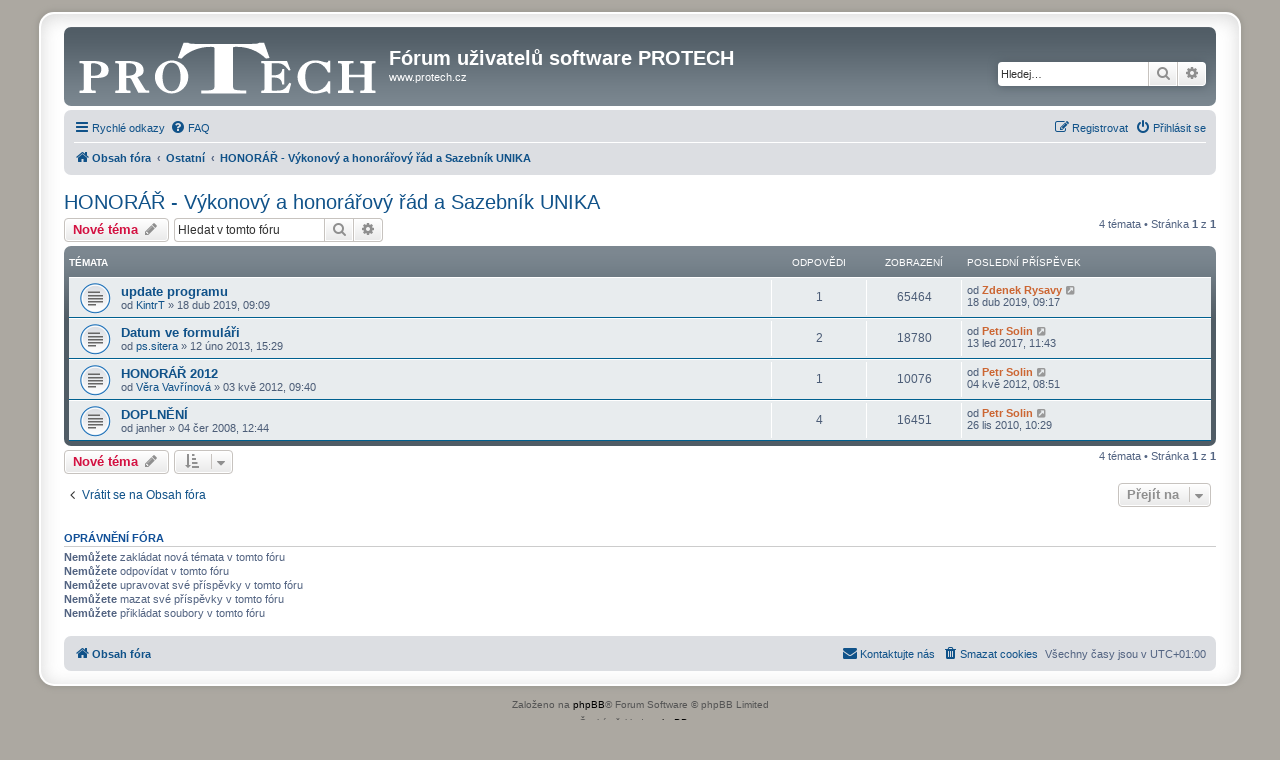

--- FILE ---
content_type: text/html; charset=UTF-8
request_url: https://forum.protech.cz/viewforum.php?f=15&sid=89699a1009a13683d06b2d131b4630ea
body_size: 6090
content:
<!DOCTYPE html>
<html dir="ltr" lang="cs-cz">
<head>
<meta charset="utf-8" />
<meta http-equiv="X-UA-Compatible" content="IE=edge">
<meta name="viewport" content="width=device-width, initial-scale=1" />

<title>HONORÁŘ - Výkonový a honorářový řád a Sazebník UNIKA - Fórum uživatelů software PROTECH</title>

	<link rel="alternate" type="application/atom+xml" title="Atom - Fórum uživatelů software PROTECH" href="/app.php/feed?sid=5da2b3f5e70d54c01671df1bc0b81867">	<link rel="alternate" type="application/atom+xml" title="Atom - aktuality" href="/app.php/feed/news?sid=5da2b3f5e70d54c01671df1bc0b81867">	<link rel="alternate" type="application/atom+xml" title="Atom - Všechna fóra" href="/app.php/feed/forums?sid=5da2b3f5e70d54c01671df1bc0b81867">	<link rel="alternate" type="application/atom+xml" title="Atom - nová témata" href="/app.php/feed/topics?sid=5da2b3f5e70d54c01671df1bc0b81867">	<link rel="alternate" type="application/atom+xml" title="Atom - aktivní témata" href="/app.php/feed/topics_active?sid=5da2b3f5e70d54c01671df1bc0b81867">	<link rel="alternate" type="application/atom+xml" title="Atom - Fórum - HONORÁŘ - Výkonový a honorářový řád a Sazebník UNIKA" href="/app.php/feed/forum/15?sid=5da2b3f5e70d54c01671df1bc0b81867">		
	<link rel="canonical" href="https://forum.protech.cz/viewforum.php?f=15">

<!--
	phpBB style name: prosilver Special Edition
	Based on style:   prosilver (this is the default phpBB3 style)
	Original author:  Tom Beddard ( http://www.subBlue.com/ )
	Modified by:      phpBB Limited ( https://www.phpbb.com/ )
-->


<link href="./styles/prosilver/theme/normalize.css?assets_version=26" rel="stylesheet">
<link href="./styles/prosilver/theme/base.css?assets_version=26" rel="stylesheet">
<link href="./styles/prosilver/theme/utilities.css?assets_version=26" rel="stylesheet">
<link href="./styles/prosilver/theme/common.css?assets_version=26" rel="stylesheet">
<link href="./styles/prosilver/theme/links.css?assets_version=26" rel="stylesheet">
<link href="./styles/prosilver/theme/content.css?assets_version=26" rel="stylesheet">
<link href="./styles/prosilver/theme/buttons.css?assets_version=26" rel="stylesheet">
<link href="./styles/prosilver/theme/cp.css?assets_version=26" rel="stylesheet">
<link href="./styles/prosilver/theme/forms.css?assets_version=26" rel="stylesheet">
<link href="./styles/prosilver/theme/icons.css?assets_version=26" rel="stylesheet">
<link href="./styles/prosilver/theme/colours.css?assets_version=26" rel="stylesheet">
<link href="./styles/prosilver/theme/responsive.css?assets_version=26" rel="stylesheet">

<link href="./assets/css/font-awesome.min.css?assets_version=26" rel="stylesheet">
<link href="./styles/prosilver_se/theme/stylesheet.css?assets_version=26" rel="stylesheet">
<link href="./styles/prosilver/theme/cs/stylesheet.css?assets_version=26" rel="stylesheet">




<!--[if lte IE 9]>
	<link href="./styles/prosilver/theme/tweaks.css?assets_version=26" rel="stylesheet">
<![endif]-->


<link href="./ext/Protech/ProtechStyle/styles/all/theme/protech.css?assets_version=26" rel="stylesheet" media="screen">


<link rel="shortcut icon" href="https://www.protech.cz/favicon.ico" />

</head>
<body id="phpbb" class="nojs notouch section-viewforum ltr ">



<div id="wrap" class="wrap">
	<a id="top" class="top-anchor" accesskey="t"></a>
	<div id="page-header">
		<div class="headerbar" role="banner">
					<div class="inner">

			<div id="site-description" class="site-description">
				<a id="logo" class="logo" href="./index.php?sid=5da2b3f5e70d54c01671df1bc0b81867" title="Obsah fóra">
					<span class="site_logo"></span>
				</a>
				<h1>Fórum uživatelů software PROTECH</h1>
				<p><a href="https://www.protech.cz/" style="color: white;">www.protech.cz</a></p>
				<p class="skiplink"><a href="#start_here">Přejít na obsah</a></p>
			</div>

									<div id="search-box" class="search-box search-header" role="search">
				<form action="./search.php?sid=5da2b3f5e70d54c01671df1bc0b81867" method="get" id="search">
				<fieldset>
					<input name="keywords" id="keywords" type="search" maxlength="128" title="Hledat klíčová slova" class="inputbox search tiny" size="20" value="" placeholder="Hledej…" />
					<button class="button button-search" type="submit" title="Hledat">
						<i class="icon fa-search fa-fw" aria-hidden="true"></i><span class="sr-only">Hledat</span>
					</button>
					<a href="./search.php?sid=5da2b3f5e70d54c01671df1bc0b81867" class="button button-search-end" title="Pokročilé hledání">
						<i class="icon fa-cog fa-fw" aria-hidden="true"></i><span class="sr-only">Pokročilé hledání</span>
					</a>
					<input type="hidden" name="sid" value="5da2b3f5e70d54c01671df1bc0b81867" />

				</fieldset>
				</form>
			</div>
						
			</div>
					</div>
				<div class="navbar" role="navigation">
	<div class="inner">

	<ul id="nav-main" class="nav-main linklist" role="menubar">

		<li id="quick-links" class="quick-links dropdown-container responsive-menu" data-skip-responsive="true">
			<a href="#" class="dropdown-trigger">
				<i class="icon fa-bars fa-fw" aria-hidden="true"></i><span>Rychlé odkazy</span>
			</a>
			<div class="dropdown">
				<div class="pointer"><div class="pointer-inner"></div></div>
				<ul class="dropdown-contents" role="menu">
					
											<li class="separator"></li>
																									<li>
								<a href="./search.php?search_id=unanswered&amp;sid=5da2b3f5e70d54c01671df1bc0b81867" role="menuitem">
									<i class="icon fa-file-o fa-fw icon-gray" aria-hidden="true"></i><span>Témata bez odpovědí</span>
								</a>
							</li>
							<li>
								<a href="./search.php?search_id=active_topics&amp;sid=5da2b3f5e70d54c01671df1bc0b81867" role="menuitem">
									<i class="icon fa-file-o fa-fw icon-blue" aria-hidden="true"></i><span>Aktivní témata</span>
								</a>
							</li>
							<li class="separator"></li>
							<li>
								<a href="./search.php?sid=5da2b3f5e70d54c01671df1bc0b81867" role="menuitem">
									<i class="icon fa-search fa-fw" aria-hidden="true"></i><span>Hledat</span>
								</a>
							</li>
					
										<li class="separator"></li>

									</ul>
			</div>
		</li>

				<li data-skip-responsive="true">
			<a href="/app.php/help/faq?sid=5da2b3f5e70d54c01671df1bc0b81867" rel="help" title="Často kladené otázky" role="menuitem">
				<i class="icon fa-question-circle fa-fw" aria-hidden="true"></i><span>FAQ</span>
			</a>
		</li>
						
			<li class="rightside"  data-skip-responsive="true">
			<a href="./ucp.php?mode=login&amp;redirect=viewforum.php%3Ff%3D15&amp;sid=5da2b3f5e70d54c01671df1bc0b81867" title="Přihlásit se" accesskey="x" role="menuitem">
				<i class="icon fa-power-off fa-fw" aria-hidden="true"></i><span>Přihlásit se</span>
			</a>
		</li>
					<li class="rightside" data-skip-responsive="true">
				<a href="./ucp.php?mode=register&amp;sid=5da2b3f5e70d54c01671df1bc0b81867" role="menuitem">
					<i class="icon fa-pencil-square-o  fa-fw" aria-hidden="true"></i><span>Registrovat</span>
				</a>
			</li>
						</ul>

	<ul id="nav-breadcrumbs" class="nav-breadcrumbs linklist navlinks" role="menubar">
				
		
		<li class="breadcrumbs" itemscope itemtype="https://schema.org/BreadcrumbList">

			
							<span class="crumb" itemtype="https://schema.org/ListItem" itemprop="itemListElement" itemscope><a itemprop="item" href="./index.php?sid=5da2b3f5e70d54c01671df1bc0b81867" accesskey="h" data-navbar-reference="index"><i class="icon fa-home fa-fw"></i><span itemprop="name">Obsah fóra</span></a><meta itemprop="position" content="1" /></span>

											
								<span class="crumb" itemtype="https://schema.org/ListItem" itemprop="itemListElement" itemscope data-forum-id="33"><a itemprop="item" href="./viewforum.php?f=33&amp;sid=5da2b3f5e70d54c01671df1bc0b81867"><span itemprop="name">Ostatní</span></a><meta itemprop="position" content="2" /></span>
															
								<span class="crumb" itemtype="https://schema.org/ListItem" itemprop="itemListElement" itemscope data-forum-id="15"><a itemprop="item" href="./viewforum.php?f=15&amp;sid=5da2b3f5e70d54c01671df1bc0b81867"><span itemprop="name">HONORÁŘ - Výkonový a honorářový řád a Sazebník UNIKA</span></a><meta itemprop="position" content="3" /></span>
							
					</li>

		
					<li class="rightside responsive-search">
				<a href="./search.php?sid=5da2b3f5e70d54c01671df1bc0b81867" title="Zobrazit možnosti rozšířeného hledání" role="menuitem">
					<i class="icon fa-search fa-fw" aria-hidden="true"></i><span class="sr-only">Hledat</span>
				</a>
			</li>
			</ul>

	</div>
</div>
	</div>

	
	<a id="start_here" class="anchor"></a>
	<div id="page-body" class="page-body" role="main">
		
		<h2 class="forum-title"><a href="./viewforum.php?f=15&amp;sid=5da2b3f5e70d54c01671df1bc0b81867">HONORÁŘ - Výkonový a honorářový řád a Sazebník UNIKA</a></h2>
<div>
	<!-- NOTE: remove the style="display: none" when you want to have the forum description on the forum body -->
	<div style="display: none !important;">Výkonový a honorářový řád a Sazebník UNIKA pro Windows<br /></div>	</div>



	<div class="action-bar bar-top">

				
		<a href="./posting.php?mode=post&amp;f=15&amp;sid=5da2b3f5e70d54c01671df1bc0b81867" class="button" title="Odeslat nové téma">
							<span>Nové téma</span> <i class="icon fa-pencil fa-fw" aria-hidden="true"></i>
					</a>
				
			<div class="search-box" role="search">
			<form method="get" id="forum-search" action="./search.php?sid=5da2b3f5e70d54c01671df1bc0b81867">
			<fieldset>
				<input class="inputbox search tiny" type="search" name="keywords" id="search_keywords" size="20" placeholder="Hledat v&nbsp;tomto fóru" />
				<button class="button button-search" type="submit" title="Hledat">
					<i class="icon fa-search fa-fw" aria-hidden="true"></i><span class="sr-only">Hledat</span>
				</button>
				<a href="./search.php?fid%5B%5D=15&amp;sid=5da2b3f5e70d54c01671df1bc0b81867" class="button button-search-end" title="Pokročilé hledání">
					<i class="icon fa-cog fa-fw" aria-hidden="true"></i><span class="sr-only">Pokročilé hledání</span>
				</a>
				<input type="hidden" name="fid[0]" value="15" />
<input type="hidden" name="sid" value="5da2b3f5e70d54c01671df1bc0b81867" />

			</fieldset>
			</form>
		</div>
	
	<div class="pagination">
				4 témata
					&bull; Stránka <strong>1</strong> z <strong>1</strong>
			</div>

	</div>




	
			<div class="forumbg">
		<div class="inner">
		<ul class="topiclist">
			<li class="header">
				<dl class="row-item">
					<dt><div class="list-inner">Témata</div></dt>
					<dd class="posts">Odpovědi</dd>
					<dd class="views">Zobrazení</dd>
					<dd class="lastpost"><span>Poslední příspěvek</span></dd>
				</dl>
			</li>
		</ul>
		<ul class="topiclist topics">
	
				<li class="row bg1">
						<dl class="row-item topic_read">
				<dt title="Žádné nové příspěvky">
										<div class="list-inner">
																		<a href="./viewtopic.php?t=1252&amp;sid=5da2b3f5e70d54c01671df1bc0b81867" class="topictitle">update programu</a>																								<br />
						
												<div class="responsive-show" style="display: none;">
							Poslední příspěvek od <a href="./memberlist.php?mode=viewprofile&amp;u=4&amp;sid=5da2b3f5e70d54c01671df1bc0b81867" style="color: #CC6633;" class="username-coloured">Zdenek Rysavy</a> &laquo; <a href="./viewtopic.php?p=3268&amp;sid=5da2b3f5e70d54c01671df1bc0b81867#p3268" title="Přejít na poslední příspěvek"><time datetime="2019-04-18T07:17:45+00:00">18 dub 2019, 09:17</time></a>
													</div>
														<span class="responsive-show left-box" style="display: none;">Odpovědi: <strong>1</strong></span>
													
						<div class="topic-poster responsive-hide left-box">
																												od <a href="./memberlist.php?mode=viewprofile&amp;u=776&amp;sid=5da2b3f5e70d54c01671df1bc0b81867" class="username">KintrT</a> &raquo; <time datetime="2019-04-18T07:09:28+00:00">18 dub 2019, 09:09</time>
																				</div>

						
											</div>
				</dt>
				<dd class="posts">1 <dfn>Odpovědi</dfn></dd>
				<dd class="views">65464 <dfn>Zobrazení</dfn></dd>
				<dd class="lastpost">
					<span><dfn>Poslední příspěvek </dfn>od <a href="./memberlist.php?mode=viewprofile&amp;u=4&amp;sid=5da2b3f5e70d54c01671df1bc0b81867" style="color: #CC6633;" class="username-coloured">Zdenek Rysavy</a>													<a href="./viewtopic.php?p=3268&amp;sid=5da2b3f5e70d54c01671df1bc0b81867#p3268" title="Přejít na poslední příspěvek">
								<i class="icon fa-external-link-square fa-fw icon-lightgray icon-md" aria-hidden="true"></i><span class="sr-only"></span>
							</a>
												<br /><time datetime="2019-04-18T07:17:45+00:00">18 dub 2019, 09:17</time>
					</span>
				</dd>
			</dl>
					</li>
		
	

	
	
				<li class="row bg2">
						<dl class="row-item topic_read">
				<dt title="Žádné nové příspěvky">
										<div class="list-inner">
																		<a href="./viewtopic.php?t=761&amp;sid=5da2b3f5e70d54c01671df1bc0b81867" class="topictitle">Datum ve formuláři</a>																								<br />
						
												<div class="responsive-show" style="display: none;">
							Poslední příspěvek od <a href="./memberlist.php?mode=viewprofile&amp;u=510&amp;sid=5da2b3f5e70d54c01671df1bc0b81867" style="color: #CC6633;" class="username-coloured">Petr Solin</a> &laquo; <a href="./viewtopic.php?p=2426&amp;sid=5da2b3f5e70d54c01671df1bc0b81867#p2426" title="Přejít na poslední příspěvek"><time datetime="2017-01-13T10:43:51+00:00">13 led 2017, 11:43</time></a>
													</div>
														<span class="responsive-show left-box" style="display: none;">Odpovědi: <strong>2</strong></span>
													
						<div class="topic-poster responsive-hide left-box">
																												od <a href="./memberlist.php?mode=viewprofile&amp;u=642&amp;sid=5da2b3f5e70d54c01671df1bc0b81867" class="username">ps.sitera</a> &raquo; <time datetime="2013-02-12T14:29:02+00:00">12 úno 2013, 15:29</time>
																				</div>

						
											</div>
				</dt>
				<dd class="posts">2 <dfn>Odpovědi</dfn></dd>
				<dd class="views">18780 <dfn>Zobrazení</dfn></dd>
				<dd class="lastpost">
					<span><dfn>Poslední příspěvek </dfn>od <a href="./memberlist.php?mode=viewprofile&amp;u=510&amp;sid=5da2b3f5e70d54c01671df1bc0b81867" style="color: #CC6633;" class="username-coloured">Petr Solin</a>													<a href="./viewtopic.php?p=2426&amp;sid=5da2b3f5e70d54c01671df1bc0b81867#p2426" title="Přejít na poslední příspěvek">
								<i class="icon fa-external-link-square fa-fw icon-lightgray icon-md" aria-hidden="true"></i><span class="sr-only"></span>
							</a>
												<br /><time datetime="2017-01-13T10:43:51+00:00">13 led 2017, 11:43</time>
					</span>
				</dd>
			</dl>
					</li>
		
	

	
	
				<li class="row bg1">
						<dl class="row-item topic_read">
				<dt title="Žádné nové příspěvky">
										<div class="list-inner">
																		<a href="./viewtopic.php?t=549&amp;sid=5da2b3f5e70d54c01671df1bc0b81867" class="topictitle">HONORÁŘ 2012</a>																								<br />
						
												<div class="responsive-show" style="display: none;">
							Poslední příspěvek od <a href="./memberlist.php?mode=viewprofile&amp;u=510&amp;sid=5da2b3f5e70d54c01671df1bc0b81867" style="color: #CC6633;" class="username-coloured">Petr Solin</a> &laquo; <a href="./viewtopic.php?p=1525&amp;sid=5da2b3f5e70d54c01671df1bc0b81867#p1525" title="Přejít na poslední příspěvek"><time datetime="2012-05-04T06:51:09+00:00">04 kvě 2012, 08:51</time></a>
													</div>
														<span class="responsive-show left-box" style="display: none;">Odpovědi: <strong>1</strong></span>
													
						<div class="topic-poster responsive-hide left-box">
																												od <a href="./memberlist.php?mode=viewprofile&amp;u=576&amp;sid=5da2b3f5e70d54c01671df1bc0b81867" class="username">Věra Vavřínová</a> &raquo; <time datetime="2012-05-03T07:40:44+00:00">03 kvě 2012, 09:40</time>
																				</div>

						
											</div>
				</dt>
				<dd class="posts">1 <dfn>Odpovědi</dfn></dd>
				<dd class="views">10076 <dfn>Zobrazení</dfn></dd>
				<dd class="lastpost">
					<span><dfn>Poslední příspěvek </dfn>od <a href="./memberlist.php?mode=viewprofile&amp;u=510&amp;sid=5da2b3f5e70d54c01671df1bc0b81867" style="color: #CC6633;" class="username-coloured">Petr Solin</a>													<a href="./viewtopic.php?p=1525&amp;sid=5da2b3f5e70d54c01671df1bc0b81867#p1525" title="Přejít na poslední příspěvek">
								<i class="icon fa-external-link-square fa-fw icon-lightgray icon-md" aria-hidden="true"></i><span class="sr-only"></span>
							</a>
												<br /><time datetime="2012-05-04T06:51:09+00:00">04 kvě 2012, 08:51</time>
					</span>
				</dd>
			</dl>
					</li>
		
	

	
	
				<li class="row bg2">
						<dl class="row-item topic_read">
				<dt title="Žádné nové příspěvky">
										<div class="list-inner">
																		<a href="./viewtopic.php?t=180&amp;sid=5da2b3f5e70d54c01671df1bc0b81867" class="topictitle">DOPLNĚNÍ</a>																								<br />
						
												<div class="responsive-show" style="display: none;">
							Poslední příspěvek od <a href="./memberlist.php?mode=viewprofile&amp;u=510&amp;sid=5da2b3f5e70d54c01671df1bc0b81867" style="color: #CC6633;" class="username-coloured">Petr Solin</a> &laquo; <a href="./viewtopic.php?p=1315&amp;sid=5da2b3f5e70d54c01671df1bc0b81867#p1315" title="Přejít na poslední příspěvek"><time datetime="2010-11-26T09:29:56+00:00">26 lis 2010, 10:29</time></a>
													</div>
														<span class="responsive-show left-box" style="display: none;">Odpovědi: <strong>4</strong></span>
													
						<div class="topic-poster responsive-hide left-box">
																												od <span class="username">janher</span> &raquo; <time datetime="2008-06-04T10:44:51+00:00">04 čer 2008, 12:44</time>
																				</div>

						
											</div>
				</dt>
				<dd class="posts">4 <dfn>Odpovědi</dfn></dd>
				<dd class="views">16451 <dfn>Zobrazení</dfn></dd>
				<dd class="lastpost">
					<span><dfn>Poslední příspěvek </dfn>od <a href="./memberlist.php?mode=viewprofile&amp;u=510&amp;sid=5da2b3f5e70d54c01671df1bc0b81867" style="color: #CC6633;" class="username-coloured">Petr Solin</a>													<a href="./viewtopic.php?p=1315&amp;sid=5da2b3f5e70d54c01671df1bc0b81867#p1315" title="Přejít na poslední příspěvek">
								<i class="icon fa-external-link-square fa-fw icon-lightgray icon-md" aria-hidden="true"></i><span class="sr-only"></span>
							</a>
												<br /><time datetime="2010-11-26T09:29:56+00:00">26 lis 2010, 10:29</time>
					</span>
				</dd>
			</dl>
					</li>
		
				</ul>
		</div>
	</div>
	

	<div class="action-bar bar-bottom">
					
			<a href="./posting.php?mode=post&amp;f=15&amp;sid=5da2b3f5e70d54c01671df1bc0b81867" class="button" title="Odeslat nové téma">
							<span>Nové téma</span> <i class="icon fa-pencil fa-fw" aria-hidden="true"></i>
						</a>

					
					<form method="post" action="./viewforum.php?f=15&amp;sid=5da2b3f5e70d54c01671df1bc0b81867">
			<div class="dropdown-container dropdown-container-left dropdown-button-control sort-tools">
	<span title="Možnosti zobrazení a seřazení" class="button button-secondary dropdown-trigger dropdown-select">
		<i class="icon fa-sort-amount-asc fa-fw" aria-hidden="true"></i>
		<span class="caret"><i class="icon fa-sort-down fa-fw" aria-hidden="true"></i></span>
	</span>
	<div class="dropdown hidden">
		<div class="pointer"><div class="pointer-inner"></div></div>
		<div class="dropdown-contents">
			<fieldset class="display-options">
							<label>Zobrazit: <select name="st" id="st"><option value="0" selected="selected">Všechna témata</option><option value="1">1 den</option><option value="7">7 dní</option><option value="14">2 týdny</option><option value="30">1 měsíc</option><option value="90">3 měsíce</option><option value="180">6 měsíců</option><option value="365">1 rok</option></select></label>
								<label>Seřadit podle: <select name="sk" id="sk"><option value="a">Autor</option><option value="t" selected="selected">Čas odeslání</option><option value="r">Odpovědi</option><option value="s">Předmět</option><option value="v">Zobrazení</option></select></label>
				<label>Směr: <select name="sd" id="sd"><option value="a">Vzestupně</option><option value="d" selected="selected">Sestupně</option></select></label>
								<hr class="dashed" />
				<input type="submit" class="button2" name="sort" value="Přejít" />
						</fieldset>
		</div>
	</div>
</div>
			</form>
		
		<div class="pagination">
						4 témata
							 &bull; Stránka <strong>1</strong> z <strong>1</strong>
					</div>
	</div>


<div class="action-bar actions-jump">
		<p class="jumpbox-return">
		<a href="./index.php?sid=5da2b3f5e70d54c01671df1bc0b81867" class="left-box arrow-left" accesskey="r">
			<i class="icon fa-angle-left fa-fw icon-black" aria-hidden="true"></i><span>Vrátit se na Obsah fóra</span>
		</a>
	</p>
	
		<div class="jumpbox dropdown-container dropdown-container-right dropdown-up dropdown-left dropdown-button-control" id="jumpbox">
			<span title="Přejít na" class="button button-secondary dropdown-trigger dropdown-select">
				<span>Přejít na</span>
				<span class="caret"><i class="icon fa-sort-down fa-fw" aria-hidden="true"></i></span>
			</span>
		<div class="dropdown">
			<div class="pointer"><div class="pointer-inner"></div></div>
			<ul class="dropdown-contents">
																				<li><a href="./viewforum.php?f=38&amp;sid=5da2b3f5e70d54c01671df1bc0b81867" class="jumpbox-cat-link"> <span> Oznámení a novinky</span></a></li>
																<li><a href="./viewforum.php?f=39&amp;sid=5da2b3f5e70d54c01671df1bc0b81867" class="jumpbox-sub-link"><span class="spacer"></span> <span>&#8627; &nbsp; Aktuální informace pro uživatele progamů firmy PROTECH</span></a></li>
																<li><a href="./viewforum.php?f=28&amp;sid=5da2b3f5e70d54c01671df1bc0b81867" class="jumpbox-cat-link"> <span> Společné</span></a></li>
																<li><a href="./viewforum.php?f=25&amp;sid=5da2b3f5e70d54c01671df1bc0b81867" class="jumpbox-sub-link"><span class="spacer"></span> <span>&#8627; &nbsp; Obecné</span></a></li>
																<li><a href="./viewforum.php?f=20&amp;sid=5da2b3f5e70d54c01671df1bc0b81867" class="jumpbox-sub-link"><span class="spacer"></span> <span>&#8627; &nbsp; Katalogy</span></a></li>
																<li><a href="./viewforum.php?f=22&amp;sid=5da2b3f5e70d54c01671df1bc0b81867" class="jumpbox-sub-link"><span class="spacer"></span> <span>&#8627; &nbsp; Instalace a klíče HASP</span></a></li>
																<li><a href="./viewforum.php?f=29&amp;sid=5da2b3f5e70d54c01671df1bc0b81867" class="jumpbox-cat-link"> <span> Hodnocení energetické náročnosti budov</span></a></li>
																<li><a href="./viewforum.php?f=40&amp;sid=5da2b3f5e70d54c01671df1bc0b81867" class="jumpbox-sub-link"><span class="spacer"></span> <span>&#8627; &nbsp; Průkaz 2013</span></a></li>
																<li><a href="./viewforum.php?f=41&amp;sid=5da2b3f5e70d54c01671df1bc0b81867" class="jumpbox-sub-link"><span class="spacer"></span> <span>&#8627; &nbsp; Nová zelená úsporám 2013 a 2014</span></a></li>
																<li><a href="./viewforum.php?f=16&amp;sid=5da2b3f5e70d54c01671df1bc0b81867" class="jumpbox-sub-link"><span class="spacer"></span> <span>&#8627; &nbsp; Stavební konstrukce (TOB)</span></a></li>
																<li><a href="./viewforum.php?f=18&amp;sid=5da2b3f5e70d54c01671df1bc0b81867" class="jumpbox-sub-link"><span class="spacer"></span> <span>&#8627; &nbsp; Tepelný výkon (TV)</span></a></li>
																<li><a href="./viewforum.php?f=26&amp;sid=5da2b3f5e70d54c01671df1bc0b81867" class="jumpbox-sub-link"><span class="spacer"></span> <span>&#8627; &nbsp; Energetická náročnost budov (ENB) - modul k programům PENB, TV a TZ</span></a></li>
																<li><a href="./viewforum.php?f=35&amp;sid=5da2b3f5e70d54c01671df1bc0b81867" class="jumpbox-sub-link"><span class="spacer"></span> <span>&#8627; &nbsp; Potřeba tepla (PT) - modul k programům PENB a TV</span></a></li>
																<li><a href="./viewforum.php?f=36&amp;sid=5da2b3f5e70d54c01671df1bc0b81867" class="jumpbox-sub-link"><span class="spacer"></span> <span>&#8627; &nbsp; Zelená úsporám - soubor programů</span></a></li>
																<li><a href="./viewforum.php?f=23&amp;sid=5da2b3f5e70d54c01671df1bc0b81867" class="jumpbox-sub-link"><span class="spacer"></span> <span>&#8627; &nbsp; Obálka budovy, stabilita místností a zisky - modul k programu TZ a TV</span></a></li>
																<li><a href="./viewforum.php?f=24&amp;sid=5da2b3f5e70d54c01671df1bc0b81867" class="jumpbox-sub-link"><span class="spacer"></span> <span>&#8627; &nbsp; Tepelná zátěž - modul k programu TZ a TV</span></a></li>
																<li><a href="./viewforum.php?f=17&amp;sid=5da2b3f5e70d54c01671df1bc0b81867" class="jumpbox-sub-link"><span class="spacer"></span> <span>&#8627; &nbsp; Tepelné ztráty (TZ)</span></a></li>
																<li><a href="./viewforum.php?f=30&amp;sid=5da2b3f5e70d54c01671df1bc0b81867" class="jumpbox-cat-link"> <span> Dimenzování otopných soustav</span></a></li>
																<li><a href="./viewforum.php?f=3&amp;sid=5da2b3f5e70d54c01671df1bc0b81867" class="jumpbox-sub-link"><span class="spacer"></span> <span>&#8627; &nbsp; DIMOSW, GDSW a VPS</span></a></li>
																<li><a href="./viewforum.php?f=2&amp;sid=5da2b3f5e70d54c01671df1bc0b81867" class="jumpbox-sub-link"><span class="spacer"></span> <span>&#8627; &nbsp; DIMTEL</span></a></li>
																<li><a href="./viewforum.php?f=6&amp;sid=5da2b3f5e70d54c01671df1bc0b81867" class="jumpbox-sub-link"><span class="spacer"></span> <span>&#8627; &nbsp; PODLAHY</span></a></li>
																<li><a href="./viewforum.php?f=31&amp;sid=5da2b3f5e70d54c01671df1bc0b81867" class="jumpbox-cat-link"> <span> Rozvod kapalin, vnitřní vodovody</span></a></li>
																<li><a href="./viewforum.php?f=8&amp;sid=5da2b3f5e70d54c01671df1bc0b81867" class="jumpbox-sub-link"><span class="spacer"></span> <span>&#8627; &nbsp; ROVO</span></a></li>
																<li><a href="./viewforum.php?f=9&amp;sid=5da2b3f5e70d54c01671df1bc0b81867" class="jumpbox-sub-link"><span class="spacer"></span> <span>&#8627; &nbsp; CIRTUV</span></a></li>
																<li><a href="./viewforum.php?f=32&amp;sid=5da2b3f5e70d54c01671df1bc0b81867" class="jumpbox-cat-link"> <span> Kotelny </span></a></li>
																<li><a href="./viewforum.php?f=11&amp;sid=5da2b3f5e70d54c01671df1bc0b81867" class="jumpbox-sub-link"><span class="spacer"></span> <span>&#8627; &nbsp; KOMÍN</span></a></li>
																<li><a href="./viewforum.php?f=10&amp;sid=5da2b3f5e70d54c01671df1bc0b81867" class="jumpbox-sub-link"><span class="spacer"></span> <span>&#8627; &nbsp; VKO</span></a></li>
																<li><a href="./viewforum.php?f=13&amp;sid=5da2b3f5e70d54c01671df1bc0b81867" class="jumpbox-sub-link"><span class="spacer"></span> <span>&#8627; &nbsp; EMISE</span></a></li>
																<li><a href="./viewforum.php?f=14&amp;sid=5da2b3f5e70d54c01671df1bc0b81867" class="jumpbox-sub-link"><span class="spacer"></span> <span>&#8627; &nbsp; UPS</span></a></li>
																<li><a href="./viewforum.php?f=33&amp;sid=5da2b3f5e70d54c01671df1bc0b81867" class="jumpbox-cat-link"> <span> Ostatní</span></a></li>
																<li><a href="./viewforum.php?f=15&amp;sid=5da2b3f5e70d54c01671df1bc0b81867" class="jumpbox-sub-link"><span class="spacer"></span> <span>&#8627; &nbsp; HONORÁŘ - Výkonový a honorářový řád a Sazebník UNIKA</span></a></li>
											</ul>
		</div>
	</div>

	</div>



	<div class="stat-block permissions">
		<h3>Oprávnění fóra</h3>
		<p><strong>Nemůžete</strong> zakládat nová témata v&nbsp;tomto fóru<br /><strong>Nemůžete</strong> odpovídat v&nbsp;tomto fóru<br /><strong>Nemůžete</strong> upravovat své příspěvky v&nbsp;tomto fóru<br /><strong>Nemůžete</strong> mazat své příspěvky v&nbsp;tomto fóru<br /><strong>Nemůžete</strong> přikládat soubory v&nbsp;tomto fóru<br /></p>
	</div>

			</div>


<div id="page-footer" class="page-footer" role="contentinfo">
	<div class="navbar" role="navigation">
	<div class="inner">

	<ul id="nav-footer" class="nav-footer linklist" role="menubar">
		<li class="breadcrumbs">
									<span class="crumb"><a href="./index.php?sid=5da2b3f5e70d54c01671df1bc0b81867" data-navbar-reference="index"><i class="icon fa-home fa-fw" aria-hidden="true"></i><span>Obsah fóra</span></a></span>					</li>
		
				<li class="rightside">Všechny časy jsou v <span title="Evropa/Praha">UTC+01:00</span></li>
							<li class="rightside">
				<a href="/app.php/user/delete_cookies?sid=5da2b3f5e70d54c01671df1bc0b81867" data-ajax="true" data-refresh="true" role="menuitem">
					<i class="icon fa-trash fa-fw" aria-hidden="true"></i><span>Smazat cookies</span>
				</a>
			</li>
																<li class="rightside" data-last-responsive="true">
				<a href="./memberlist.php?mode=contactadmin&amp;sid=5da2b3f5e70d54c01671df1bc0b81867" role="menuitem">
					<i class="icon fa-envelope fa-fw" aria-hidden="true"></i><span>Kontaktujte nás</span>
				</a>
			</li>
			</ul>

	</div>
</div>

	<div id="darkenwrapper" class="darkenwrapper" data-ajax-error-title="Chyba AJAXu" data-ajax-error-text="Během zpracování vašeho požadavku došlo k chybě." data-ajax-error-text-abort="Uživatel přerušil požadavek." data-ajax-error-text-timeout="Vypršel časový limit pro váš požadavek. Zopakujte, prosím, vaši akci." data-ajax-error-text-parsererror="Během odesílání požadavku došlo k neznámé chybě a server vrátil neplatnou odpověď.">
		<div id="darken" class="darken">&nbsp;</div>
	</div>

	<div id="phpbb_alert" class="phpbb_alert" data-l-err="Chyba" data-l-timeout-processing-req="Vypršel časový limit žádosti.">
		<a href="#" class="alert_close">
			<i class="icon fa-times-circle fa-fw" aria-hidden="true"></i>
		</a>
		<h3 class="alert_title">&nbsp;</h3><p class="alert_text"></p>
	</div>
	<div id="phpbb_confirm" class="phpbb_alert">
		<a href="#" class="alert_close">
			<i class="icon fa-times-circle fa-fw" aria-hidden="true"></i>
		</a>
		<div class="alert_text"></div>
	</div>
</div>

</div>

	<div class="copyright">
				<p class="footer-row">
			<span class="footer-copyright">Založeno na <a href="https://www.phpbb.com/">phpBB</a>&reg; Forum Software &copy; phpBB Limited</span>
		</p>
				<p class="footer-row">
			<span class="footer-copyright">Český překlad – <a href="https://www.phpbb.cz/">phpBB.cz</a></span>
		</p>
						<p class="footer-row" role="menu">
			<a class="footer-link" href="./ucp.php?mode=privacy&amp;sid=5da2b3f5e70d54c01671df1bc0b81867" title="Soukromí" role="menuitem">
				<span class="footer-link-text">Soukromí</span>
			</a>
			|
			<a class="footer-link" href="./ucp.php?mode=terms&amp;sid=5da2b3f5e70d54c01671df1bc0b81867" title="Podmínky" role="menuitem">
				<span class="footer-link-text">Podmínky</span>
			</a>
		</p>
					</div>

<div>
	<a id="bottom" class="anchor" accesskey="z"></a>
	<img class="sr-only" aria-hidden="true" src="&#x2F;app.php&#x2F;cron&#x2F;cron.task.core.tidy_warnings&#x3F;sid&#x3D;5da2b3f5e70d54c01671df1bc0b81867" width="1" height="1" alt="">
</div>

<script src="./assets/javascript/jquery-3.7.1.min.js?assets_version=26"></script>
<script src="./assets/javascript/core.js?assets_version=26"></script>



<script src="./styles/prosilver/template/forum_fn.js?assets_version=26"></script>
<script src="./styles/prosilver/template/ajax.js?assets_version=26"></script>



</body>
</html>


--- FILE ---
content_type: text/css
request_url: https://forum.protech.cz/ext/Protech/ProtechStyle/styles/all/theme/protech.css?assets_version=26
body_size: 2232
content:
.wrap {
    max-width: 1152px;
}

.site_logo {
  background-image: url("data:image/svg+xml,%3Csvg xmlns='http://www.w3.org/2000/svg' viewBox='0 0 1000 175'%3E%3Cg fill='%23ffffff'%3E%3Cpath d='M985.8 76.5c.1-1.3.5-2.3 1-3 .5-.6 1.4-1.1 2.7-1.4 1.6-.4 4-.6 7.1-.6h1.9v-7.7h-51.8v7.7h1.9c5.8 0 8.4.5 9.6.9 1.8.6 2.2 1.6 2.4 2.3.3 1.1.6 3.5.6 9V110h-51.9V82.2c0-4.7.5-6.9 1-7.8.5-1.1 1.4-1.8 2.6-2.1 1.6-.4 4.8-.6 9.4-.7h1.8v-7.7H872v7.7h1.9c5.2 0 7.5.5 8.6.9 1.2.5 1.8 1.2 2.1 2.3.3 1.1.6 3.6.6 9.2v71.1c0 3.6-.6 5.4-1.1 6.2-.7 1.1-1.6 1.7-2.8 1.9-1.6.3-4 .5-7.3.5h-2v7.6h52.1v-7.5l-1.8-.1c-4.4-.1-7.5-.4-9.2-.7-1.2-.2-2.1-.8-2.7-1.9-.5-.9-1.1-2.8-1.1-7.2v-35.2h51.9V153c0 4.5-.4 6.7-.8 7.7-.2.7-.8 1.7-2.6 2.2-1.7.5-4.9.8-9.3.8h-1.9v7.6h51.8v-7.6h-1.9c-4.9 0-7.1-.4-8.2-.7-1.1-.3-1.8-1-2.2-2.1-.4-1-.8-3.4-.8-8.4V84c.2-3.4.3-5.9.5-7.5M839.4 64.5c-1.1 2.4-1.9 3.2-2.3 3.5-.5.3-1.5.7-3.5.7-3.2-.1-7.1-.8-11.6-2.2-4.7-1.5-8.9-2.6-12.5-3.3-3.7-.8-9.3-1.2-17.1-1.2-7.1 0-14.1 1.4-20.9 4.2-6.8 2.8-12.9 6.7-18.2 11.7-5.3 5-9.6 11-12.7 17.8-3.1 6.8-4.7 14.3-4.7 22.1.1 7.8 1.7 15.3 4.9 22.1 3.2 6.8 7.6 12.7 13 17.8 5.4 5 11.6 8.9 18.2 11.6 6.7 2.7 13.6 4.1 20.5 4.1 6.4 0 12-.4 16.8-1.2 4.8-.8 10-2 15.6-3.8 6.6-2.3 8-2.6 8.2-2.6 1.1 0 3.4.9 6.8 6.7l.5.9h5.3v-41h-6.4l-.5 1.2c-2.4 6.2-6 11.9-10.6 16.7-4.7 4.9-10.2 8.7-16.4 11.4-6.2 2.7-12.7 4-19.3 4-5.4 0-10-1.3-13.9-3.7-3.9-2.5-7.1-6.1-9.5-10.5-2.5-4.6-4.3-10-5.5-16-1.2-6.1-1.8-12.9-1.8-20 .1-15.3 3.3-26.9 9.3-34.4 6-7.5 14.6-11.2 26.2-11.2 5.6 0 11 1.3 16.1 3.9 5.1 2.6 9.8 6.3 14 11 4.2 4.7 7.7 10.3 10.5 16.6l.5 1.1h7.8V63.4h-6.7l-.1 1.1M707.7 138.4c-3.8 5.6-7.1 10.1-10 13.3-2.8 3.2-5.7 5.7-8.5 7.4-2.8 1.7-6 2.9-9.4 3.6-3.5.7-7.9 1-13.1 1H652c-1.9 0-2.5-.4-2.7-.6-.1-.1-.6-.7-.6-2.8v-40.7h7.1c5.5 0 10.4.7 14.4 2 3.9 1.3 7.1 3.5 9.5 6.7 2.4 3.2 3.8 7.6 4.2 13.2l.1 1.7h7.2V91.1h-7.1l-.1 1.7c-.5 6.2-3.1 10.9-8 14.2-5 3.4-11.9 5.1-20.4 5.1h-6.8V71.6h20.7c4.9 0 9.1.7 12.6 2s7 3.6 10.4 6.8c3.5 3.3 8 8.2 13.3 14.7l.8 1 5.7-1.9-12-30.3H614v7.7h1.9c2.6 0 4.5.1 5.7.4.9.2 1.5.5 1.8 1.1.5.6.8 1.6.9 2.9.2 1.6.3 4.1.3 7.4v69.7c0 3.6-.2 6.2-.7 7.7-.4 1.5-1.2 2-1.8 2.2-.8.3-2.6.7-6.2.7H614v7.6h91.9l8.5-31.1-5.7-3.3-1 1.5'/%3E%3Cpath d='M523.6 159.9c-3.6-2-5.4-6.6-5.4-13.6V22.6c0-2 .3-4.5 1.7-5.2.9-.4 3.5-1.2 11.1-1.2 37.6 0 70.5 13.1 97.7 38.9l.7.6 12.2-1.8-18.2-51h-17.5l-.5.5c-1.2 1.1-5.9 2.9-23.3 2.9H390.4c-4.3 0-7.9-.1-10.7-.4-2.8-.2-5-.5-6.5-.9-1.8-.4-2.6-.7-2.8-.9l-2.1-1.2h-16.4l-19.1 51 12.4 1.9.7-.8c9.6-10.9 23.4-20.2 40.9-27.6 17.5-7.4 36.6-11.1 56.8-11.1 7.5 0 10 1 10.8 1.6 1.6 1.1 1.9 4 1.9 6.2V148c0 5-1.1 8.5-3.3 10.5-2.3 2.1-6.2 3.4-11.6 4-5.7.6-15.1.9-28 .9h-1.9v9.8H563v-9.8h-2c-25.7-.2-34.6-2-37.4-3.5'/%3E%3Cpath d='M338.4 68.9c-8.7-4.6-17.7-6.9-26.8-6.9-7.4.3-14.5 1.9-21.3 4.8-6.7 2.9-12.8 6.9-18 12-5.2 5-9.4 11-12.3 17.7-3 6.7-4.5 13.9-4.5 21.3 0 7.6 1.5 14.8 4.6 21.6 3 6.7 7.3 12.7 12.7 17.8 5.4 5.1 11.5 9.1 18.2 11.9 6.7 2.8 13.8 4.2 20.9 4.2 7 0 13.9-1.4 20.6-4.2 6.7-2.8 12.8-6.7 18.1-11.7 5.4-5 9.6-11 12.7-17.8 3.1-6.8 4.7-14.1 4.7-21.8 0-10.9-2.8-20.7-8.3-29.1-5.4-8.5-12.6-15.2-21.3-19.8m3.7 48.9c0 6.9-.7 13.4-2 19.3-1.3 5.8-3.2 10.9-5.8 15.2-2.5 4.2-5.7 7.5-9.4 9.8-3.7 2.3-8.1 3.5-13 3.5-5 0-9.5-1.2-13.3-3.5-3.8-2.3-7-5.6-9.5-9.8-2.6-4.3-4.5-9.4-5.8-15.1-1.3-5.8-2-12.2-2.1-19.1 0-5.5.5-11.2 1.6-16.8 1-5.6 2.8-10.9 5.1-15.7 2.3-4.7 5.5-8.6 9.5-11.6 3.9-2.9 8.8-4.3 14.5-4.3 5.9 0 11.2 1.7 15.5 5 4.4 3.4 7.9 8.7 10.4 15.8 2.6 7.2 4 16.4 4.3 27.3M226.7 162.9c-1.1-.3-2.1-.9-3-2-1.1-1.3-3-4-5.5-7.9l-17.8-29.1c-1.4-2.4-2.4-4.1-3.3-5.2-.2-.3-.5-.5-.8-.8 1.7-.4 3.6-.9 5.6-1.6 4-1.4 7.7-3.7 10.8-7 3.3-3.4 5-7.8 5-13.3-.2-8.3-2.8-15-7.8-19.8-4.9-4.7-11.1-8-18.5-9.7-7.2-1.7-15.2-2.6-23.9-2.6H122v7.7h1.9c3.6 0 6.3.2 7.8.7 1.2.4 1.9 1 2.3 2.1.4.9.8 3 .8 7.3v71.4c0 4.8-.5 7.1-.9 8.1-.6 1.5-1.5 1.9-2.1 2-1 .2-3.2.5-7.9.5H122v7.6h51.5v-7.6h-1.9c-5.7 0-8.3-.5-9.5-1-1.9-.7-2.3-1.6-2.5-2.3-.3-1-.6-3.2-.6-7.9v-31.6h9.4c1.3 0 2.5.2 3.4.5.8.3 1.8 1.1 2.9 2.3 1.2 1.4 2.5 3.5 4 6.5l21 41h36.6v-7.5l-1.8-.1c-4.9-.1-6.9-.4-7.8-.7M159 71.6c6.9 0 11.9.2 15 .4 3.2.2 6 1 8.5 2.1 3.5 1.8 6.1 4.2 7.7 6.9 1.6 2.8 2.5 6.6 2.6 11.5 0 8.6-3.2 14.4-9.8 17.8-4.6 2-11.7 3.1-21.2 3.4-1.5 0-1.7-.2-2.8-.3V71.6M75.2 66.9c-7.1-2-15.2-3-23.9-3H1.6v7.7h1.9c5.7 0 8.4.5 9.6.8 1.4.4 2.2 1.2 2.5 2.4.3 1.1.7 3.5.7 8.6v68.3c0 5.2-.4 7.7-.8 8.8-.4 1.2-1.2 2-2.5 2.4-1.2.4-3.8.8-9.6.8H1.6v7.6h55.2v-7.6H55c-4.8 0-8.2-.2-10.2-.6-1.6-.3-2.6-1-3.1-2.1-.5-.9-1-3-1-7.3V121H60c9.3 0 16.9-.9 22.7-2.8 6-1.9 10.3-4.8 13-8.5 2.6-3.7 4-8.2 4.2-13.6 0-7.7-2.3-14-6.9-18.9-4.5-4.8-10.5-8.3-17.8-10.3M40.6 78.8c0-3.2.3-4.7.6-5.5.3-.7.7-1.1 1.3-1.3.7-.2 2.2-.4 5.4-.4 7.7 0 14.3 1.6 19.7 4.9 5.1 3.1 7.6 8 7.6 15.1-.3 14.7-8.2 21.8-24.3 21.8H40.6V78.8'/%3E%3C/g%3E%3C/svg%3E");
	background-size: 297px 52px;
	width: 297px;
}

